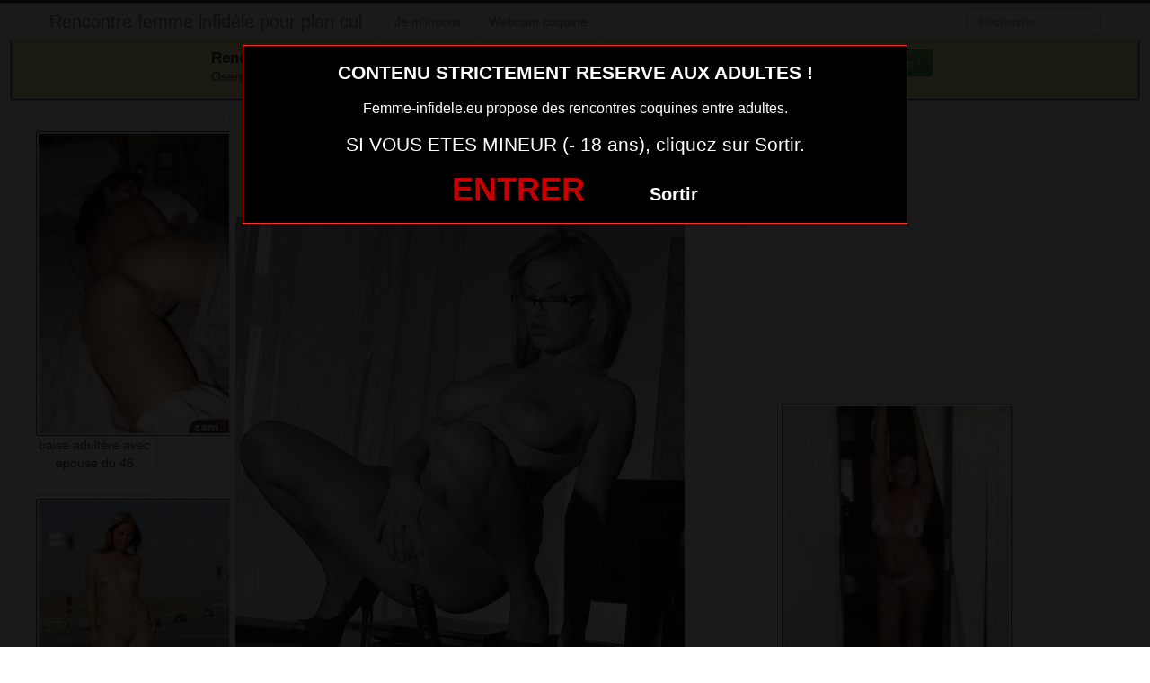

--- FILE ---
content_type: text/html; charset=UTF-8
request_url: https://www.femme-infidele.eu/femme-infidele-du-65-pour-baise.html/
body_size: 9282
content:
<!DOCTYPE html>
<html lang="fr-FR">
<head>
	
	<meta charset="UTF-8">
	<meta name="viewport" content="width=device-width, initial-scale=1.0, minimal-ui">
	
	<title>
		femme infidèle du 65 pour baise | Rencontre femme infidéle pour plan cul	</title>

	<link rel="profile" href="http://gmpg.org/xfn/11" >
	<link rel="shortcut icon" href="https://www.femme-infidele.eu/wp-content/themes/3002501/favicon.ico">
	<link rel="pingback" href="https://www.femme-infidele.eu/xmlrpc.php">
	
	<link href="https://cdnjs.cloudflare.com/ajax/libs/font-awesome/4.7.0/css/font-awesome.min.css" rel="stylesheet">
	<link href="https://cdnjs.cloudflare.com/ajax/libs/formvalidation/0.6.2-dev/css/formValidation.min.css" rel="stylesheet">
	<link href="https://www.femme-infidele.eu/wp-content/themes/3002501/css/bootstrap.css" rel="stylesheet">
	<link href="https://www.femme-infidele.eu/wp-content/themes/3002501/style.css" rel="stylesheet">
	    
	<!--[if lt IE 9]>
		<script src="http://css3-mediaqueries-js.googlecode.com/svn/trunk/css3-mediaqueries.js"></script>
		<script src="http://html5shim.googlecode.com/svn/trunk/html5.js"></script>
	<![endif]-->

	<meta name='robots' content='max-image-preview:large' />
	<style>img:is([sizes="auto" i], [sizes^="auto," i]) { contain-intrinsic-size: 3000px 1500px }</style>
	<link rel="alternate" type="application/rss+xml" title="Rencontre femme infidéle pour plan cul &raquo; Flux" href="https://www.femme-infidele.eu/feed/" />
<link rel="alternate" type="application/rss+xml" title="Rencontre femme infidéle pour plan cul &raquo; Flux des commentaires" href="https://www.femme-infidele.eu/comments/feed/" />
<link rel="alternate" type="application/rss+xml" title="Rencontre femme infidéle pour plan cul &raquo; femme infidèle du 65 pour baise Flux des commentaires" href="https://www.femme-infidele.eu/femme-infidele-du-65-pour-baise.html/feed/" />
<script type="text/javascript">
/* <![CDATA[ */
window._wpemojiSettings = {"baseUrl":"https:\/\/s.w.org\/images\/core\/emoji\/15.0.3\/72x72\/","ext":".png","svgUrl":"https:\/\/s.w.org\/images\/core\/emoji\/15.0.3\/svg\/","svgExt":".svg","source":{"concatemoji":"https:\/\/www.femme-infidele.eu\/wp-includes\/js\/wp-emoji-release.min.js?ver=6.7.4"}};
/*! This file is auto-generated */
!function(i,n){var o,s,e;function c(e){try{var t={supportTests:e,timestamp:(new Date).valueOf()};sessionStorage.setItem(o,JSON.stringify(t))}catch(e){}}function p(e,t,n){e.clearRect(0,0,e.canvas.width,e.canvas.height),e.fillText(t,0,0);var t=new Uint32Array(e.getImageData(0,0,e.canvas.width,e.canvas.height).data),r=(e.clearRect(0,0,e.canvas.width,e.canvas.height),e.fillText(n,0,0),new Uint32Array(e.getImageData(0,0,e.canvas.width,e.canvas.height).data));return t.every(function(e,t){return e===r[t]})}function u(e,t,n){switch(t){case"flag":return n(e,"\ud83c\udff3\ufe0f\u200d\u26a7\ufe0f","\ud83c\udff3\ufe0f\u200b\u26a7\ufe0f")?!1:!n(e,"\ud83c\uddfa\ud83c\uddf3","\ud83c\uddfa\u200b\ud83c\uddf3")&&!n(e,"\ud83c\udff4\udb40\udc67\udb40\udc62\udb40\udc65\udb40\udc6e\udb40\udc67\udb40\udc7f","\ud83c\udff4\u200b\udb40\udc67\u200b\udb40\udc62\u200b\udb40\udc65\u200b\udb40\udc6e\u200b\udb40\udc67\u200b\udb40\udc7f");case"emoji":return!n(e,"\ud83d\udc26\u200d\u2b1b","\ud83d\udc26\u200b\u2b1b")}return!1}function f(e,t,n){var r="undefined"!=typeof WorkerGlobalScope&&self instanceof WorkerGlobalScope?new OffscreenCanvas(300,150):i.createElement("canvas"),a=r.getContext("2d",{willReadFrequently:!0}),o=(a.textBaseline="top",a.font="600 32px Arial",{});return e.forEach(function(e){o[e]=t(a,e,n)}),o}function t(e){var t=i.createElement("script");t.src=e,t.defer=!0,i.head.appendChild(t)}"undefined"!=typeof Promise&&(o="wpEmojiSettingsSupports",s=["flag","emoji"],n.supports={everything:!0,everythingExceptFlag:!0},e=new Promise(function(e){i.addEventListener("DOMContentLoaded",e,{once:!0})}),new Promise(function(t){var n=function(){try{var e=JSON.parse(sessionStorage.getItem(o));if("object"==typeof e&&"number"==typeof e.timestamp&&(new Date).valueOf()<e.timestamp+604800&&"object"==typeof e.supportTests)return e.supportTests}catch(e){}return null}();if(!n){if("undefined"!=typeof Worker&&"undefined"!=typeof OffscreenCanvas&&"undefined"!=typeof URL&&URL.createObjectURL&&"undefined"!=typeof Blob)try{var e="postMessage("+f.toString()+"("+[JSON.stringify(s),u.toString(),p.toString()].join(",")+"));",r=new Blob([e],{type:"text/javascript"}),a=new Worker(URL.createObjectURL(r),{name:"wpTestEmojiSupports"});return void(a.onmessage=function(e){c(n=e.data),a.terminate(),t(n)})}catch(e){}c(n=f(s,u,p))}t(n)}).then(function(e){for(var t in e)n.supports[t]=e[t],n.supports.everything=n.supports.everything&&n.supports[t],"flag"!==t&&(n.supports.everythingExceptFlag=n.supports.everythingExceptFlag&&n.supports[t]);n.supports.everythingExceptFlag=n.supports.everythingExceptFlag&&!n.supports.flag,n.DOMReady=!1,n.readyCallback=function(){n.DOMReady=!0}}).then(function(){return e}).then(function(){var e;n.supports.everything||(n.readyCallback(),(e=n.source||{}).concatemoji?t(e.concatemoji):e.wpemoji&&e.twemoji&&(t(e.twemoji),t(e.wpemoji)))}))}((window,document),window._wpemojiSettings);
/* ]]> */
</script>
<style id='wp-emoji-styles-inline-css' type='text/css'>

	img.wp-smiley, img.emoji {
		display: inline !important;
		border: none !important;
		box-shadow: none !important;
		height: 1em !important;
		width: 1em !important;
		margin: 0 0.07em !important;
		vertical-align: -0.1em !important;
		background: none !important;
		padding: 0 !important;
	}
</style>
<link rel='stylesheet' id='wp-block-library-css' href='https://www.femme-infidele.eu/wp-includes/css/dist/block-library/style.min.css?ver=6.7.4' type='text/css' media='all' />
<style id='classic-theme-styles-inline-css' type='text/css'>
/*! This file is auto-generated */
.wp-block-button__link{color:#fff;background-color:#32373c;border-radius:9999px;box-shadow:none;text-decoration:none;padding:calc(.667em + 2px) calc(1.333em + 2px);font-size:1.125em}.wp-block-file__button{background:#32373c;color:#fff;text-decoration:none}
</style>
<style id='global-styles-inline-css' type='text/css'>
:root{--wp--preset--aspect-ratio--square: 1;--wp--preset--aspect-ratio--4-3: 4/3;--wp--preset--aspect-ratio--3-4: 3/4;--wp--preset--aspect-ratio--3-2: 3/2;--wp--preset--aspect-ratio--2-3: 2/3;--wp--preset--aspect-ratio--16-9: 16/9;--wp--preset--aspect-ratio--9-16: 9/16;--wp--preset--color--black: #000000;--wp--preset--color--cyan-bluish-gray: #abb8c3;--wp--preset--color--white: #ffffff;--wp--preset--color--pale-pink: #f78da7;--wp--preset--color--vivid-red: #cf2e2e;--wp--preset--color--luminous-vivid-orange: #ff6900;--wp--preset--color--luminous-vivid-amber: #fcb900;--wp--preset--color--light-green-cyan: #7bdcb5;--wp--preset--color--vivid-green-cyan: #00d084;--wp--preset--color--pale-cyan-blue: #8ed1fc;--wp--preset--color--vivid-cyan-blue: #0693e3;--wp--preset--color--vivid-purple: #9b51e0;--wp--preset--gradient--vivid-cyan-blue-to-vivid-purple: linear-gradient(135deg,rgba(6,147,227,1) 0%,rgb(155,81,224) 100%);--wp--preset--gradient--light-green-cyan-to-vivid-green-cyan: linear-gradient(135deg,rgb(122,220,180) 0%,rgb(0,208,130) 100%);--wp--preset--gradient--luminous-vivid-amber-to-luminous-vivid-orange: linear-gradient(135deg,rgba(252,185,0,1) 0%,rgba(255,105,0,1) 100%);--wp--preset--gradient--luminous-vivid-orange-to-vivid-red: linear-gradient(135deg,rgba(255,105,0,1) 0%,rgb(207,46,46) 100%);--wp--preset--gradient--very-light-gray-to-cyan-bluish-gray: linear-gradient(135deg,rgb(238,238,238) 0%,rgb(169,184,195) 100%);--wp--preset--gradient--cool-to-warm-spectrum: linear-gradient(135deg,rgb(74,234,220) 0%,rgb(151,120,209) 20%,rgb(207,42,186) 40%,rgb(238,44,130) 60%,rgb(251,105,98) 80%,rgb(254,248,76) 100%);--wp--preset--gradient--blush-light-purple: linear-gradient(135deg,rgb(255,206,236) 0%,rgb(152,150,240) 100%);--wp--preset--gradient--blush-bordeaux: linear-gradient(135deg,rgb(254,205,165) 0%,rgb(254,45,45) 50%,rgb(107,0,62) 100%);--wp--preset--gradient--luminous-dusk: linear-gradient(135deg,rgb(255,203,112) 0%,rgb(199,81,192) 50%,rgb(65,88,208) 100%);--wp--preset--gradient--pale-ocean: linear-gradient(135deg,rgb(255,245,203) 0%,rgb(182,227,212) 50%,rgb(51,167,181) 100%);--wp--preset--gradient--electric-grass: linear-gradient(135deg,rgb(202,248,128) 0%,rgb(113,206,126) 100%);--wp--preset--gradient--midnight: linear-gradient(135deg,rgb(2,3,129) 0%,rgb(40,116,252) 100%);--wp--preset--font-size--small: 13px;--wp--preset--font-size--medium: 20px;--wp--preset--font-size--large: 36px;--wp--preset--font-size--x-large: 42px;--wp--preset--spacing--20: 0.44rem;--wp--preset--spacing--30: 0.67rem;--wp--preset--spacing--40: 1rem;--wp--preset--spacing--50: 1.5rem;--wp--preset--spacing--60: 2.25rem;--wp--preset--spacing--70: 3.38rem;--wp--preset--spacing--80: 5.06rem;--wp--preset--shadow--natural: 6px 6px 9px rgba(0, 0, 0, 0.2);--wp--preset--shadow--deep: 12px 12px 50px rgba(0, 0, 0, 0.4);--wp--preset--shadow--sharp: 6px 6px 0px rgba(0, 0, 0, 0.2);--wp--preset--shadow--outlined: 6px 6px 0px -3px rgba(255, 255, 255, 1), 6px 6px rgba(0, 0, 0, 1);--wp--preset--shadow--crisp: 6px 6px 0px rgba(0, 0, 0, 1);}:where(.is-layout-flex){gap: 0.5em;}:where(.is-layout-grid){gap: 0.5em;}body .is-layout-flex{display: flex;}.is-layout-flex{flex-wrap: wrap;align-items: center;}.is-layout-flex > :is(*, div){margin: 0;}body .is-layout-grid{display: grid;}.is-layout-grid > :is(*, div){margin: 0;}:where(.wp-block-columns.is-layout-flex){gap: 2em;}:where(.wp-block-columns.is-layout-grid){gap: 2em;}:where(.wp-block-post-template.is-layout-flex){gap: 1.25em;}:where(.wp-block-post-template.is-layout-grid){gap: 1.25em;}.has-black-color{color: var(--wp--preset--color--black) !important;}.has-cyan-bluish-gray-color{color: var(--wp--preset--color--cyan-bluish-gray) !important;}.has-white-color{color: var(--wp--preset--color--white) !important;}.has-pale-pink-color{color: var(--wp--preset--color--pale-pink) !important;}.has-vivid-red-color{color: var(--wp--preset--color--vivid-red) !important;}.has-luminous-vivid-orange-color{color: var(--wp--preset--color--luminous-vivid-orange) !important;}.has-luminous-vivid-amber-color{color: var(--wp--preset--color--luminous-vivid-amber) !important;}.has-light-green-cyan-color{color: var(--wp--preset--color--light-green-cyan) !important;}.has-vivid-green-cyan-color{color: var(--wp--preset--color--vivid-green-cyan) !important;}.has-pale-cyan-blue-color{color: var(--wp--preset--color--pale-cyan-blue) !important;}.has-vivid-cyan-blue-color{color: var(--wp--preset--color--vivid-cyan-blue) !important;}.has-vivid-purple-color{color: var(--wp--preset--color--vivid-purple) !important;}.has-black-background-color{background-color: var(--wp--preset--color--black) !important;}.has-cyan-bluish-gray-background-color{background-color: var(--wp--preset--color--cyan-bluish-gray) !important;}.has-white-background-color{background-color: var(--wp--preset--color--white) !important;}.has-pale-pink-background-color{background-color: var(--wp--preset--color--pale-pink) !important;}.has-vivid-red-background-color{background-color: var(--wp--preset--color--vivid-red) !important;}.has-luminous-vivid-orange-background-color{background-color: var(--wp--preset--color--luminous-vivid-orange) !important;}.has-luminous-vivid-amber-background-color{background-color: var(--wp--preset--color--luminous-vivid-amber) !important;}.has-light-green-cyan-background-color{background-color: var(--wp--preset--color--light-green-cyan) !important;}.has-vivid-green-cyan-background-color{background-color: var(--wp--preset--color--vivid-green-cyan) !important;}.has-pale-cyan-blue-background-color{background-color: var(--wp--preset--color--pale-cyan-blue) !important;}.has-vivid-cyan-blue-background-color{background-color: var(--wp--preset--color--vivid-cyan-blue) !important;}.has-vivid-purple-background-color{background-color: var(--wp--preset--color--vivid-purple) !important;}.has-black-border-color{border-color: var(--wp--preset--color--black) !important;}.has-cyan-bluish-gray-border-color{border-color: var(--wp--preset--color--cyan-bluish-gray) !important;}.has-white-border-color{border-color: var(--wp--preset--color--white) !important;}.has-pale-pink-border-color{border-color: var(--wp--preset--color--pale-pink) !important;}.has-vivid-red-border-color{border-color: var(--wp--preset--color--vivid-red) !important;}.has-luminous-vivid-orange-border-color{border-color: var(--wp--preset--color--luminous-vivid-orange) !important;}.has-luminous-vivid-amber-border-color{border-color: var(--wp--preset--color--luminous-vivid-amber) !important;}.has-light-green-cyan-border-color{border-color: var(--wp--preset--color--light-green-cyan) !important;}.has-vivid-green-cyan-border-color{border-color: var(--wp--preset--color--vivid-green-cyan) !important;}.has-pale-cyan-blue-border-color{border-color: var(--wp--preset--color--pale-cyan-blue) !important;}.has-vivid-cyan-blue-border-color{border-color: var(--wp--preset--color--vivid-cyan-blue) !important;}.has-vivid-purple-border-color{border-color: var(--wp--preset--color--vivid-purple) !important;}.has-vivid-cyan-blue-to-vivid-purple-gradient-background{background: var(--wp--preset--gradient--vivid-cyan-blue-to-vivid-purple) !important;}.has-light-green-cyan-to-vivid-green-cyan-gradient-background{background: var(--wp--preset--gradient--light-green-cyan-to-vivid-green-cyan) !important;}.has-luminous-vivid-amber-to-luminous-vivid-orange-gradient-background{background: var(--wp--preset--gradient--luminous-vivid-amber-to-luminous-vivid-orange) !important;}.has-luminous-vivid-orange-to-vivid-red-gradient-background{background: var(--wp--preset--gradient--luminous-vivid-orange-to-vivid-red) !important;}.has-very-light-gray-to-cyan-bluish-gray-gradient-background{background: var(--wp--preset--gradient--very-light-gray-to-cyan-bluish-gray) !important;}.has-cool-to-warm-spectrum-gradient-background{background: var(--wp--preset--gradient--cool-to-warm-spectrum) !important;}.has-blush-light-purple-gradient-background{background: var(--wp--preset--gradient--blush-light-purple) !important;}.has-blush-bordeaux-gradient-background{background: var(--wp--preset--gradient--blush-bordeaux) !important;}.has-luminous-dusk-gradient-background{background: var(--wp--preset--gradient--luminous-dusk) !important;}.has-pale-ocean-gradient-background{background: var(--wp--preset--gradient--pale-ocean) !important;}.has-electric-grass-gradient-background{background: var(--wp--preset--gradient--electric-grass) !important;}.has-midnight-gradient-background{background: var(--wp--preset--gradient--midnight) !important;}.has-small-font-size{font-size: var(--wp--preset--font-size--small) !important;}.has-medium-font-size{font-size: var(--wp--preset--font-size--medium) !important;}.has-large-font-size{font-size: var(--wp--preset--font-size--large) !important;}.has-x-large-font-size{font-size: var(--wp--preset--font-size--x-large) !important;}
:where(.wp-block-post-template.is-layout-flex){gap: 1.25em;}:where(.wp-block-post-template.is-layout-grid){gap: 1.25em;}
:where(.wp-block-columns.is-layout-flex){gap: 2em;}:where(.wp-block-columns.is-layout-grid){gap: 2em;}
:root :where(.wp-block-pullquote){font-size: 1.5em;line-height: 1.6;}
</style>
<script type="text/javascript" src="https://www.femme-infidele.eu/wp-includes/js/jquery/jquery.min.js?ver=3.7.1" id="jquery-core-js"></script>
<script type="text/javascript" src="https://www.femme-infidele.eu/wp-includes/js/jquery/jquery-migrate.min.js?ver=3.4.1" id="jquery-migrate-js"></script>
<link rel="https://api.w.org/" href="https://www.femme-infidele.eu/wp-json/" /><link rel="alternate" title="JSON" type="application/json" href="https://www.femme-infidele.eu/wp-json/wp/v2/posts/3847" /><link rel="EditURI" type="application/rsd+xml" title="RSD" href="https://www.femme-infidele.eu/xmlrpc.php?rsd" />
<meta name="generator" content="WordPress 6.7.4" />
<link rel="canonical" href="https://www.femme-infidele.eu/femme-infidele-du-65-pour-baise.html/" />
<link rel='shortlink' href='https://www.femme-infidele.eu/?p=3847' />
<link rel="alternate" title="oEmbed (JSON)" type="application/json+oembed" href="https://www.femme-infidele.eu/wp-json/oembed/1.0/embed?url=https%3A%2F%2Fwww.femme-infidele.eu%2Ffemme-infidele-du-65-pour-baise.html%2F" />
<link rel="alternate" title="oEmbed (XML)" type="text/xml+oembed" href="https://www.femme-infidele.eu/wp-json/oembed/1.0/embed?url=https%3A%2F%2Fwww.femme-infidele.eu%2Ffemme-infidele-du-65-pour-baise.html%2F&#038;format=xml" />
<!-- Analytics by WP Statistics - https://wp-statistics.com -->
<style type="text/css">.recentcomments a{display:inline !important;padding:0 !important;margin:0 !important;}</style>
</head>
<body class="post-template-default single single-post postid-3847 single-format-standard">
	
<script src="https://www.femme-infidele.eu/wp-content/themes/3002501/disclaimer.js"></script>	
<noscript>
	<style>
	#masonry {
		visibility: visible !important;	
	}
	</style>
</noscript>

<div id="topmenu" class="navbar navbar-fixed-top">
	<div class="navbar-inner">
		<div class="container">
			<a class="btn btn-navbar" data-toggle="collapse" data-target=".nav-collapse">
				<i class="icon-bar"></i>
				<i class="icon-bar"></i>
				<i class="icon-bar"></i>
			</a>
						<a class="brand" href="https://www.femme-infidele.eu/">
									Rencontre femme infidéle pour plan cul							</a>

			<nav id="nav-main" class="nav-collapse" role="navigation">
				<ul id="menu-menu-1" class="nav"><li class="menu-je-minscris"><a href="https://www.femme-infidele.eu/inscription/">Je m’inscris</a></li>
<li class="menu-webcam-coquine"><a href="https://www.femme-infidele.eu/webcam-coquine/">Webcam coquine</a></li>
</ul>					
				<form class="navbar-search pull-right" method="get" id="searchform" action="https://www.femme-infidele.eu/">
					<input type="text" class="search-query" placeholder="Recherche" name="s" id="s" value="">
				</form>

			</nav>
		</div>
	</div>
</div>

<div class="msg_box">
	<div class="row-fluid">
		<div align="left" class="span5 offset2">
			&nbsp; <big><strong>Rencontres webcam</strong></big><br>
			&nbsp; Oserez-vous vous les rejoindre <span class="hidden-phone">pour un tchat webcam chaud </span> ?
			<span class="visible-phone"><br></span>
		</div>
		<div align="center" class="span3">
			<button class="btn btn-success" onclick=" window.open('https://www.femme-infidele.eu/webcam-coquine/','_blank')"><i class="fa fa-video-camera"></i> Rejoins les coquines en webcam !</button>
		</div>
	</div>
</div>


<br>

<div class="container">
	<div class="row">
		<div class="span2 hidden-phone">
			
										<div class="thumbnails">
																	<div class="thumbnail related">
							<a href="https://www.femme-infidele.eu/baise-adultere-avec-epouse-du-46.html/" rel="bookmark" title="baise adultère avec épouse du 46">
								
																
								<img src="https://www.femme-infidele.eu/wp-content/uploads/2018/08/baise-adultère-avec-épouse-du-46-225x300.jpg" alt="baise adultère avec épouse du 46">
								baise adultère avec épouse du 46							</a>
						</div>
																	<div class="thumbnail related">
							<a href="https://www.femme-infidele.eu/rencontre-extraconjugale-dans-le-58-avec-cougar-sexy-mariee.html/" rel="bookmark" title="Rencontre extraconjugale dans le 58 avec cougar sexy mariée">
								
																
								<img src="https://www.femme-infidele.eu/wp-content/uploads/2016/05/Rencontre-extraconjugale-dans-le-58-avec-cougar-sexy-mariée-241x300.jpg" alt="Rencontre extraconjugale dans le 58 avec cougar sexy mariée">
								Rencontre extraconjugale dans le 58 avec cougar sexy mariée							</a>
						</div>
																	<div class="thumbnail related">
							<a href="https://www.femme-infidele.eu/plan-cul-infidele-avec-femme-mariee-du-27.html/" rel="bookmark" title="Plan cul infidèle avec femme mariée du 27">
								
																
								<img src="https://www.femme-infidele.eu/wp-content/uploads/2016/05/Plan-cul-infidèle-avec-femme-mariée-du-27-300x260.jpg" alt="Plan cul infidèle avec femme mariée du 27">
								Plan cul infidèle avec femme mariée du 27							</a>
						</div>
																	<div class="thumbnail related">
							<a href="https://www.femme-infidele.eu/cherche-amant-sur-le-09-pour-rendre-cocu-mon-mec.html/" rel="bookmark" title="Cherche amant sur le 09 pour rendre cocu mon mec">
								
																
								<img src="https://www.femme-infidele.eu/wp-content/uploads/2016/05/Cherche-amant-sur-le-09-pour-rendre-cocu-mon-mec-148x300.jpg" alt="Cherche amant sur le 09 pour rendre cocu mon mec">
								Cherche amant sur le 09 pour rendre cocu mon mec							</a>
						</div>
																	<div class="thumbnail related">
							<a href="https://www.femme-infidele.eu/maman-infidele-du-32-cherche-amant-ttbm-discret.html/" rel="bookmark" title="Maman infidele du 32 cherche amant TTBM discret">
								
																
								<img src="https://www.femme-infidele.eu/wp-content/uploads/2016/05/Maman-infidele-du-32-cherche-amant-TTBM-discret.jpg" alt="Maman infidele du 32 cherche amant TTBM discret">
								Maman infidele du 32 cherche amant TTBM discret							</a>
						</div>
									</div>
									
		</div>
		<div class="span6">
			
							
				<div id="post-3847" class="post-wrapper post-3847 post type-post status-publish format-standard has-post-thumbnail hentry category-rencontre-extra-conjugale">
					<div class="h1-wrapper">
						<h1>  femme infidèle du 65 pour baise</h1>
					</div>
						
					<div class="post-meta-top">
						<b>Cliquez sur la photo,   femme infidèle du 65 pour baise, pour faire une rencontre discrète !</b>
					</div>
						
					<div class="post-content">
							
						<button onclick="window.open('https://xcamz.xyz/tools/codisuite/gen_boost.php?sid=9&cid=9','_blank')" class="btnlnk"><!--<a href="#" data-toggle="modal" data-target="#myModal" class="btnlnk">-->
							<img src="https://www.femme-infidele.eu/wp-content/uploads/2018/08/femme-infidèle-du-65-pour-baise.jpg" alt="femme infidèle du 65 pour baise">
						</button>
						
													
						Préférence de la coquine : 
						double pénétration						<br>
							
						Endroit de préférence pour le sexe : 
						après midi chez moi						<br>
							
						Quoi de mieux qu’une femme expérimentée pour débuter sa vie sexuelle ? C’est la question que se posent tous les jeunes hommes de 18 ans vierges.							
						<div class="clearfix"></div>
						
						<br><br>
					
						<div align="center">
<style>
/* Styles pour la modale */
/* Forcer le centrage et la taille correcte de la modale */
.modal.fade.in {
    top: 0 !important;
    margin-left: 0 !important;
}
.modal {
  display: none;
  position: fixed;
  top: 0;
  left: 0;
  z-index: 1050;
  width: 100%;
  height: 100%;
  overflow: hidden;
  outline: 0;
  background: rgba(0, 0, 0, 0.5);
}

/* Forcer l'apparition */
.modal.show {
  display: block;
  opacity: 1;
}

/* Conteneur de la boîte de dialogue */
.modal-dialog {
  position: relative;
  width: auto;
  margin: 10% auto;
  max-width: 500px;
  pointer-events: none;
}

.modal-content {
  position: relative;
  display: flex;
  flex-direction: column;
  width: 100%;
  pointer-events: auto;
  background-color: #fff;
  background-clip: padding-box;
  border: 1px solid rgba(0, 0, 0, .2);
  border-radius: 0.3rem;
  outline: 0;
  padding: 5px;
}
.modal-header {
    padding: 5px !important;
}
.modal-body {
    padding: 10px !important;
}
/* Overlay (le fond sombre) */
.modal-backdrop {
  position: fixed;
  top: 0;
  left: 0;
  z-index: 1040;
  width: 100vw;
  height: 100vh;
  background-color: #000;
}

.modal-backdrop.show {
  display:none; /*opacity: 0.5;*/
}
</style>

<button onclick="window.open('https://xcamz.xyz/tools/codisuite/gen_boost.php?sid=9&cid=9','_blank')" class="btn btn-success btn-large btn-block registerLink">Contacte-la sans attendre ! <i class="fa fa-chevron-right" aria-hidden="true"></i><i class="fa fa-chevron-right" aria-hidden="true"></i></button>


						</div>
							
						<br><br>
								
						<div class="post-meta-category-tag">
							Recherche: <a href="https://www.femme-infidele.eu/category/rencontre-extra-conjugale/" rel="category tag">Rencontre extra conjugale</a> 
							 
							<a href="https://www.femme-infidele.eu/">  femme infidèle du 65 pour baise</a>
							

								
						</div>
					</div>
				</div>
			<style>.messaggl {background: #0fbe7c;padding: 10px;border-radius: 5px;color: #fff;font-size: 18px;font-weight: 800;}
.messagglo {background: #dd3333;padding: 10px;border-radius: 5px;color: #fff;cursor: pointer;border: 1px solid #fff;text-decoration: none;font-size: 18px;font-weight: 800;}
.messagglo a {color:#fff;}</style>

<div class="messagglo">Pour lui laisser un message privé, vous devez être connecté.</div>

            <div id="comments" class="comments">
                
<div id="comments">
			
		<div id="respond" class="comment-respond">
		<h3 id="reply-title" class="comment-reply-title">Laisser un message <small><a rel="nofollow" id="cancel-comment-reply-link" href="/femme-infidele-du-65-pour-baise.html/#respond" style="display:none;">Annuler la réponse</a></small></h3><form action="https://www.femme-infidele.eu/wp-comments-post.php" method="post" id="commentform" class="comment-form"><label style="clear:both">Comment</label> <textarea id="comment" name="comment" rows="10" aria-required="true"></textarea><div class="commentform-input pull-left"><label>Name (Required)</label> <input class="commentform-field" id="author" name="author" type="text" value="" aria-required='true' /></div>
<div class="commentform-input pull-left"><label>Email (Required)</label> <input class="commentform-field" id="email" name="email" type="text" value="" aria-required='true' /></div>
<div class="commentform-input pull-left"><label>Website</label> <input class="commentform-field" id="url" name="url" type="text" value="" aria-required='true' /></div>
<p class="comment-form-cookies-consent"><input id="wp-comment-cookies-consent" name="wp-comment-cookies-consent" type="checkbox" value="yes" /> <label for="wp-comment-cookies-consent">Enregistrer mon nom, mon e-mail et mon site dans le navigateur pour mon prochain commentaire.</label></p>
<p class="form-submit"><input name="submit" type="submit" id="submit" class="submit" value="Soumettre Commentaire" /> <input type='hidden' name='comment_post_ID' value='3847' id='comment_post_ID' />
<input type='hidden' name='comment_parent' id='comment_parent' value='0' />
</p></form>	</div><!-- #respond -->
		
</div>            </div>
			
		</div>
		<div class="span4">
			
			
			
			<br><br>
			
			<div id="sidebar-left" class="sidebar">

	<div align="center">

<iframe src="https://xcamz.xyz/tools/codisuite/gen_regie.php?idesp=78&idsite=26" frameborder="no" marginheight="0" marginwidth="0" scrolling="no" height="250" width="300" allowtransparency="true"></iframe>
<div class="span2">
			
										<div class="thumbnails">
																	<div class="thumbnail related">
							<a href="https://www.femme-infidele.eu/plan-cul-extraconjugale-avec-une-femme-mariee-sur-le-37.html/" rel="bookmark" title="Plan cul extraconjugale avec une femme mariée sur le 37">
								
																
								<img src="https://www.femme-infidele.eu/wp-content/uploads/2016/05/Plan-cul-extraconjugale-avec-une-femme-mariée-sur-le-37-225x300.jpg" alt="Plan cul extraconjugale avec une femme mariée sur le 37">
							</a>
						</div>
																	<div class="thumbnail related">
							<a href="https://www.femme-infidele.eu/rencontre-infidele-dans-le-37-avec-femme-mature-sexy-2.html/" rel="bookmark" title="Rencontre infidele dans le 37 avec femme mature sexy">
								
																
								<img src="https://www.femme-infidele.eu/wp-content/uploads/2016/05/Rencontre-infidele-dans-le-37-avec-femme-mature-sexy.jpg" alt="Rencontre infidele dans le 37 avec femme mature sexy">
							</a>
						</div>
																	<div class="thumbnail related">
							<a href="https://www.femme-infidele.eu/le-sexe-de-maman-du-17-pour-toi.html/" rel="bookmark" title="le sexe de maman du 17 pour toi">
								
																
								<img src="https://www.femme-infidele.eu/wp-content/uploads/2018/08/le-sexe-de-maman-du-17-pour-toi-239x300.jpg" alt="le sexe de maman du 17 pour toi">
							</a>
						</div>
																	<div class="thumbnail related">
							<a href="https://www.femme-infidele.eu/rencontre-sympa-avec-femme-mariee-du-11.html/" rel="bookmark" title="Rencontre sympa avec femme mariée du 11">
								
																
								<img src="https://www.femme-infidele.eu/wp-content/uploads/2016/05/Rencontre-sympa-avec-femme-mariée-du-11-300x200.jpg" alt="Rencontre sympa avec femme mariée du 11">
							</a>
						</div>
																	<div class="thumbnail related">
							<a href="https://www.femme-infidele.eu/milf-sexy-nue-du-94.html/" rel="bookmark" title="milf sexy nue du 94">
								
																
								<img src="https://www.femme-infidele.eu/wp-content/uploads/2018/08/milf-sexy-nue-du-94-300x194.jpg" alt="milf sexy nue du 94">
							</a>
						</div>
									</div>
									
		</div>
	</div>

</div>			
		</div>
	</div>
	<div id="scrolltotop"><a href="#"><i class="icon-chevron-up"></i><br />Top</a></div>
</div>

<div class="modal-overlay"></div>

	<script>
		jQuery(document).ready(function($) {
			var $scrolltotop = $("#scrolltotop");
			$scrolltotop.css('display', 'none');

			$(function () {
				$(window).scroll(function () {
					if ($(this).scrollTop() > 100) {
						$scrolltotop.slideDown('fast');
					} else {
						$scrolltotop.slideUp('fast');
					}
				});
		
				$scrolltotop.click(function () {
					$('body,html').animate({
						scrollTop: 0
					}, 'fast');
					return false;
				});
			});
		});
	</script>
	<script type="text/javascript" src="https://www.femme-infidele.eu/wp-content/themes/3002501/js/bootstrap.min.js" id="ipin_bootstrap-js"></script>
<script type="text/javascript" src="https://www.femme-infidele.eu/wp-includes/js/comment-reply.min.js?ver=6.7.4" id="comment-reply-js" async="async" data-wp-strategy="async"></script>
<style>
.cam-grid {
        display: grid; background:#000000;
        grid-template-columns: repeat(auto-fit, minmax(150px, 1fr));
        gap: 0;
    }
    .cam-item {
        position: relative; text-align: center;
        border: none; background: none;
        padding: 0; width: 100%;
        cursor: pointer;
    }
    .cam-item img {
        width: 100%; height: auto;
        min-width: 150px; display: block;
    }
    .overlay {
        position: absolute; bottom: 0;
        width: 100%; background-color: rgba(0, 0, 0, 0.6);
        color: white; padding: 5px 0;
        font-size: 14px; z-index: 1;
        text-align: center;
    }
    .open-btn {
        display: block; border: none;
        background: none; padding: 0;
        margin: 0; width: 100%;
        cursor: pointer;
    }
    .special-thumbnail {
        background-color: black; position: relative;
        display: flex; justify-content: center;
        align-items: center; height: 100%;
        min-height: 150px;
    }
    .special-text {
        color: white; font-size: 18px;
        font-weight: bold;
    }
  </style>
<div id="footer" class="container">
	<h1>Membres connectés actuellement en webcam (mis à jour 1 fois par heure)</h1>
        <div class="col-md-8 col-xs-12">
<div class='cam-grid'><button class='open-btn' onclick="window.open('https://secure.dnxlive.com/chat/sexeforyou/?comfrom=687476&cf0=pc3&cfsa1=O180&cf2=mozfemmeinfidele&cfsa2=&brand=n&cf1=X12477', '_blank')">
            <div class='cam-item'>
                <img src='https://www.femme-infidele.eu/pictures/sexeforyou.jpg' alt='sexeforyou'/>
                <div class='overlay'>sexeforyou</div>
            </div>
          </button><button class='open-btn' onclick="window.open('https://secure.dnxlive.com/chat/CatarinaSexy/?comfrom=687476&cf0=pc3&cfsa1=O180&cf2=mozfemmeinfidele&cfsa2=&brand=n&cf1=X12477', '_blank')">
            <div class='cam-item'>
                <img src='https://www.femme-infidele.eu/pictures/CatarinaSexy.jpg' alt='CatarinaSexy'/>
                <div class='overlay'>CatarinaSexy</div>
            </div>
          </button><button class='open-btn' onclick="window.open('https://secure.dnxlive.com/chat/Lunacochone/?comfrom=687476&cf0=pc3&cfsa1=O180&cf2=mozfemmeinfidele&cfsa2=&brand=n&cf1=X12477', '_blank')">
            <div class='cam-item'>
                <img src='https://www.femme-infidele.eu/pictures/Lunacochone.jpg' alt='Lunacochone'/>
                <div class='overlay'>Lunacochone</div>
            </div>
          </button><button class='open-btn' onclick="window.open('https://secure.dnxlive.com/chat/lolah7774444/?comfrom=687476&cf0=pc3&cfsa1=O180&cf2=mozfemmeinfidele&cfsa2=&brand=n&cf1=X12477', '_blank')">
            <div class='cam-item'>
                <img src='https://www.femme-infidele.eu/pictures/lolah7774444.jpg' alt='lolah7774444'/>
                <div class='overlay'>lolah7774444</div>
            </div>
          </button><button class='open-btn' onclick="window.open('https://secure.dnxlive.com/chat/lilily1312/?comfrom=687476&cf0=pc3&cfsa1=O180&cf2=mozfemmeinfidele&cfsa2=&brand=n&cf1=X12477', '_blank')">
            <div class='cam-item'>
                <img src='https://www.femme-infidele.eu/pictures/lilily1312.jpg' alt='lilily1312'/>
                <div class='overlay'>lilily1312</div>
            </div>
          </button><button class='open-btn' onclick="window.open('https://secure.dnxlive.com/chat/FilleApapa/?comfrom=687476&cf0=pc3&cfsa1=O180&cf2=mozfemmeinfidele&cfsa2=&brand=n&cf1=X12477', '_blank')">
            <div class='cam-item'>
                <img src='https://www.femme-infidele.eu/pictures/FilleApapa.jpg' alt='FilleApapa'/>
                <div class='overlay'>FilleApapa</div>
            </div>
          </button><button class='open-btn' onclick="window.open('https://secure.dnxlive.com/chat/MartycaBee/?comfrom=687476&cf0=pc3&cfsa1=O180&cf2=mozfemmeinfidele&cfsa2=&brand=n&cf1=X12477', '_blank')">
            <div class='cam-item'>
                <img src='https://www.femme-infidele.eu/pictures/MartycaBee.jpg' alt='MartycaBee'/>
                <div class='overlay'>MartycaBee</div>
            </div>
          </button><button class='open-btn' onclick="window.open('https://secure.dnxlive.com/chat/JessyBadass/?comfrom=687476&cf0=pc3&cfsa1=O180&cf2=mozfemmeinfidele&cfsa2=&brand=n&cf1=X12477', '_blank')">
            <div class='cam-item'>
                <img src='https://www.femme-infidele.eu/pictures/JessyBadass.jpg' alt='JessyBadass'/>
                <div class='overlay'>JessyBadass</div>
            </div>
          </button><button class='open-btn' onclick="window.open('https://secure.dnxlive.com/chat/EveFr/?comfrom=687476&cf0=pc3&cfsa1=O180&cf2=mozfemmeinfidele&cfsa2=&brand=n&cf1=X12477', '_blank')">
            <div class='cam-item'>
                <img src='https://www.femme-infidele.eu/pictures/EveFr.jpg' alt='EveFr'/>
                <div class='overlay'>EveFr</div>
            </div>
          </button><button class='open-btn' onclick="window.open('https://secure.dnxlive.com/chat/Ivana24/?comfrom=687476&cf0=pc3&cfsa1=O180&cf2=mozfemmeinfidele&cfsa2=&brand=n&cf1=X12477', '_blank')">
            <div class='cam-item'>
                <img src='https://www.femme-infidele.eu/pictures/Ivana24.jpg' alt='Ivana24'/>
                <div class='overlay'>Ivana24</div>
            </div>
          </button><button class='open-btn' onclick="window.open('https://secure.dnxlive.com/chat/cheyennelxxx/?comfrom=687476&cf0=pc3&cfsa1=O180&cf2=mozfemmeinfidele&cfsa2=&brand=n&cf1=X12477', '_blank')">
            <div class='cam-item'>
                <img src='https://www.femme-infidele.eu/pictures/cheyennelxxx.jpg' alt='cheyennelxxx'/>
                <div class='overlay'>cheyennelxxx</div>
            </div>
          </button><button class='open-btn' onclick="window.open('https://secure.dnxlive.com/chat/Mignonne72/?comfrom=687476&cf0=pc3&cfsa1=O180&cf2=mozfemmeinfidele&cfsa2=&brand=n&cf1=X12477', '_blank')">
            <div class='cam-item'>
                <img src='https://www.femme-infidele.eu/pictures/Mignonne72.jpg' alt='Mignonne72'/>
                <div class='overlay'>Mignonne72</div>
            </div>
          </button><button class='open-btn' onclick="window.open('https://secure.dnxlive.com/chat/MiiaRose/?comfrom=687476&cf0=pc3&cfsa1=O180&cf2=mozfemmeinfidele&cfsa2=&brand=n&cf1=X12477', '_blank')">
            <div class='cam-item'>
                <img src='https://www.femme-infidele.eu/pictures/MiiaRose.jpg' alt='MiiaRose'/>
                <div class='overlay'>MiiaRose</div>
            </div>
          </button><button class='open-btn' onclick="window.open('https://secure.dnxlive.com/chat/tstModel/?comfrom=687476&cf0=pc3&cfsa1=O180&cf2=mozfemmeinfidele&cfsa2=&brand=n&cf1=X12477', '_blank')">
            <div class='cam-item'>
                <img src='https://www.femme-infidele.eu/pictures/tstModel.jpg' alt='tstModel'/>
                <div class='overlay'>tstModel</div>
            </div>
          </button><button class='open-btn' onclick="window.open('https://secure.dnxlive.com/chat/Minette23/?comfrom=687476&cf0=pc3&cfsa1=O180&cf2=mozfemmeinfidele&cfsa2=&brand=n&cf1=X12477', '_blank')">
            <div class='cam-item'>
                <img src='https://www.femme-infidele.eu/pictures/Minette23.jpg' alt='Minette23'/>
                <div class='overlay'>Minette23</div>
            </div>
          </button><button class='open-btn' onclick="window.open('https://secure.dnxlive.com/chat/Icetiti/?comfrom=687476&cf0=pc3&cfsa1=O180&cf2=mozfemmeinfidele&cfsa2=&brand=n&cf1=X12477', '_blank')">
            <div class='cam-item'>
                <img src='https://www.femme-infidele.eu/pictures/Icetiti.jpg' alt='Icetiti'/>
                <div class='overlay'>Icetiti</div>
            </div>
          </button><button class='open-btn' onclick="window.open('https://secure.dnxlive.com/chat/chloe32/?comfrom=687476&cf0=pc3&cfsa1=O180&cf2=mozfemmeinfidele&cfsa2=&brand=n&cf1=X12477', '_blank')">
            <div class='cam-item'>
                <img src='https://www.femme-infidele.eu/pictures/chloe32.jpg' alt='chloe32'/>
                <div class='overlay'>chloe32</div>
            </div>
          </button><button class='open-btn' onclick="window.open('https://secure.dnxlive.com/chat/Victoria69/?comfrom=687476&cf0=pc3&cfsa1=O180&cf2=mozfemmeinfidele&cfsa2=&brand=n&cf1=X12477', '_blank')">
            <div class='cam-item'>
                <img src='https://www.femme-infidele.eu/pictures/Victoria69.jpg' alt='Victoria69'/>
                <div class='overlay'>Victoria69</div>
            </div>
          </button><button class='open-btn' onclick="window.open('https://secure.dnxlive.com/chat/misscectito/?comfrom=687476&cf0=pc3&cfsa1=O180&cf2=mozfemmeinfidele&cfsa2=&brand=n&cf1=X12477', '_blank')">
            <div class='cam-item'>
                <img src='https://www.femme-infidele.eu/pictures/misscectito.jpg' alt='misscectito'/>
                <div class='overlay'>misscectito</div>
            </div>
          </button><button class='open-btn' onclick="window.open('https://secure.dnxlive.com/chat/gwenaelle62/?comfrom=687476&cf0=pc3&cfsa1=O180&cf2=mozfemmeinfidele&cfsa2=&brand=n&cf1=X12477', '_blank')">
            <div class='cam-item'>
                <img src='https://www.femme-infidele.eu/pictures/gwenaelle62.jpg' alt='gwenaelle62'/>
                <div class='overlay'>gwenaelle62</div>
            </div>
          </button></div><center><button onclick="window.open('https://www.erostoclub.com/pages/visiteur','_blank')" class="btnlnk"><img border=0 src="https://erostocam.com/logo3.gif"></button><br>
<button onclick="window.open('https://www.erostoclub.com/pages/visiteur','_blank')" class="btnlnk">Sexe, Exhib et + encore</button>
</center>

	
</div>
<!-- La Modale -->
<div class="modal fade" id="contactModal" tabindex="-1" role="dialog" aria-labelledby="exampleModalLabel" aria-hidden="true">
    <div class="modal-dialog" role="document">
        <div class="modal-content">
            <div class="modal-header">
                <button type="button" class="close" data-dismiss="modal" aria-label="Close">
                    <span aria-hidden="true">&times;</span>
                </button>
            </div>
            <div class="modal-body">
                <!-- Formulaire -->
                <form method="post" action="https://www.femme-infidele.eu/lacontacterx.php" name="regForm" id="regForm">
                    <h4>Tchat et Rencontre immédiats</h4>
                    <p>Renseignez votre email, votre pseudo<br>Recevez l'accès privé<br>Commencez votre histoire<br>Vérifiez vos emails, 2 messages vous attendent pour démarrer !</p>

                    <div class="form-group">
                        <label for="pseudo">Pseudo :</label><br>
                        <input type="text" name="pseudo" id="pseudo" class="form-control" placeholder="Pseudo (ex: PrenomCodePostal)" pattern="^[a-zA-Z0-9]{6,20}$" required>
                    </div>

                    <div class="form-group">
                        <label for="email">Adresse mail :</label><br>
                        <input type="email" name="email" id="email" class="form-control" placeholder="Adresse mail" required>
                    </div>
                    <input type="hidden" name="comfrom" value="687476" />
                    <input type="hidden" name="cf1" value="X19526" />
                    <input type="hidden" name="cf2" value="femmeinfide" />
                    <input type="hidden" name="cfsa1" value="O180" />
                    <input type="hidden" name="cfsa2" value="femmeinfide" />
                    <input type="hidden" name="cf0" value="pc3" />
                    <input type="hidden" name="userIp" value="18.216.196.111" />
                    <input type="hidden" name="newsletter" value="Y" />

                    <button type="submit" class="btn btn-success">
                        GO >>
                    </button>
                </form>
            </div>
        </div>
    </div>
</div>
<script src="https://code.jquery.com/jquery-3.5.1.slim.min.js"></script>
<script src="https://cdn.jsdelivr.net/npm/bootstrap@4.5.2/dist/js/bootstrap.bundle.min.js"></script>


</body>
</html>